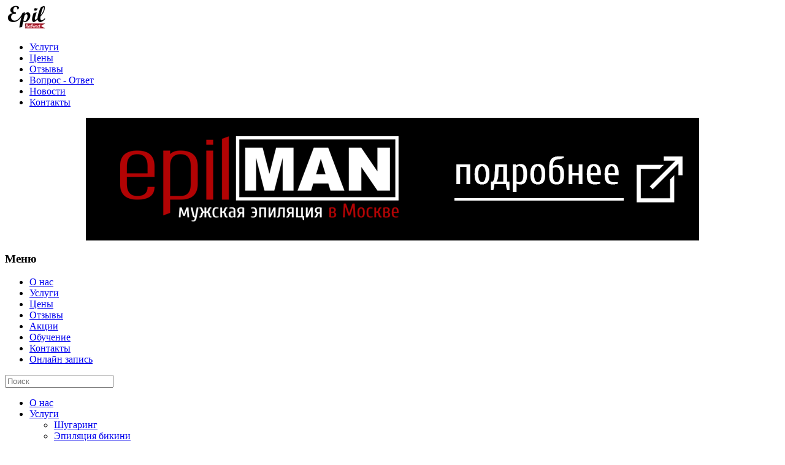

--- FILE ---
content_type: text/html; charset=utf-8
request_url: https://epil-kabinet.ru/statii/175-ledi-lyubyashchie-komfort-vybirayut-enzimnuyu-epilyatsiyu
body_size: 11754
content:
<!DOCTYPE html>
<html lang="ru-ru" dir="ltr" vocab="http://schema.org/">
    <head>
        <meta http-equiv="X-UA-Compatible" content="IE=edge">
        <meta name="viewport" content="width=device-width, initial-scale=1">
        <link rel="shortcut icon" href="/images/design/fave96.png">
        <link rel="apple-touch-icon" href="/images/design/fav300.png">
   <link rel="canonical" href="https://epil-kabinet.ru/statii/175-ledi-lyubyashchie-komfort-vybirayut-enzimnuyu-epilyatsiyu">
        <meta charset="utf-8">
	<meta name="robots" content="max-snippet:-1, max-image-preview:large, max-video-preview:-1">
	<meta name="description" content="➜【Эпиляция энзимами в Москве】 100% гарантия качества ➤ Удаление волос по доступным ценам в салоне эпиляции на Войковской и Таганской ✓ Заходите!">
	<meta name="generator" content="EE">
	<title>≡ Энзимная эпиляция в Москве | Эпиляция по доступным ценам в салонах EpilKabinet.ru</title>
	<link href="https://epil-kabinet.ru/component/finder/search?format=opensearch&amp;Itemid=101" rel="search" title="MOD_FINDER_OPENSEARCH_NAME ≡ Эпиляция и шугаринг | Москва | Доступные цены на удаление волос от EpilKabinet.ru" type="application/opensearchdescription+xml">
	<link href="/favicon.ico" rel="icon" type="image/vnd.microsoft.icon">
<link href="/media/vendor/joomla-custom-elements/css/joomla-alert.min.css?0.2.0" rel="stylesheet" />
	<link href="/media/system/css/joomla-fontawesome.min.css?4.5.16" rel="preload" as="style" onload="this.onload=null;this.rel='stylesheet'" />
	<link href="/templates/yootheme/css/theme.81.css?1747600570" rel="stylesheet" />
	<style>.cloaked_email span:before { content: attr(data-ep-ae06b); } .cloaked_email span:after { content: attr(data-ep-b8eeb); } img.cloaked_email { display: inline-block !important; vertical-align: middle; border: 0; }</style>
<script src="/media/vendor/jquery/js/jquery.min.js?3.7.1"></script>
	<script src="/media/legacy/js/jquery-noconflict.min.js?647005fc12b79b3ca2bb30c059899d5994e3e34d"></script>
	<script src="/media/vendor/awesomplete/js/awesomplete.min.js?1.1.5" defer></script>
	<script type="application/json" class="joomla-script-options new">{"joomla.jtext":{"JLIB_JS_AJAX_ERROR_OTHER":"\u041f\u0440\u043e\u0438\u0437\u043e\u0448\u043b\u0430 \u043e\u0448\u0438\u0431\u043a\u0430 \u043f\u0440\u0438 \u043f\u043e\u043b\u0443\u0447\u0435\u043d\u0438\u0438 \u0434\u0430\u043d\u043d\u044b\u0445 JSON. \u041a\u043e\u0434 \u0441\u043e\u0441\u0442\u043e\u044f\u043d\u0438\u044f HTTP %s.","JLIB_JS_AJAX_ERROR_PARSE":"\u041f\u0440\u043e\u0438\u0437\u043e\u0448\u043b\u0430 \u043e\u0448\u0438\u0431\u043a\u0430 \u043f\u0430\u0440\u0441\u0438\u043d\u0433\u0430 \u043f\u0440\u0438 \u043e\u0431\u0440\u0430\u0431\u043e\u0442\u043a\u0435 \u0434\u0430\u043d\u043d\u044b\u0445 JSON:<br><code style=\"color:inherit;white-space:pre-wrap;padding:0;margin:0;border:0;background:inherit;\">%s<\/code>","ERROR":"\u041e\u0448\u0438\u0431\u043a\u0430","MESSAGE":"\u0412\u0430\u0448 \u043e\u0442\u0437\u044b\u0432:","NOTICE":"\u0412\u043d\u0438\u043c\u0430\u043d\u0438\u0435","WARNING":"\u041f\u0440\u0435\u0434\u0443\u043f\u0440\u0435\u0436\u0434\u0435\u043d\u0438\u0435","JCLOSE":"Close","JOK":"OK","JOPEN":"Open"},"finder-search":{"url":"\/component\/finder\/?task=suggestions.suggest&amp;format=json&amp;tmpl=component&amp;Itemid=101"},"system.paths":{"root":"","rootFull":"https:\/\/epil-kabinet.ru\/","base":"","baseFull":"https:\/\/epil-kabinet.ru\/"},"csrf.token":"6145a2414341390aa0298edc2b0e54a1"}</script>
	<script src="/media/system/js/core.min.js?37ffe4186289eba9c5df81bea44080aff77b9684"></script>
	<script src="/media/com_finder/js/finder-es5.min.js?e6d3d1f535e33b5641e406eb08d15093e7038cc2" nomodule defer></script>
	<script src="/media/system/js/messages-es5.min.js?c29829fd2432533d05b15b771f86c6637708bd9d" nomodule defer></script>
	<script src="/media/com_finder/js/finder.min.js?a2c3894d062787a266d59d457ffba5481b639f64" type="module"></script>
	<script src="/media/system/js/messages.min.js?7f7aa28ac8e8d42145850e8b45b3bc82ff9a6411" type="module"></script>
	<script src="/templates/yootheme/packages/theme-analytics/app/analytics.min.js?4.5.16" defer></script>
	<script src="/templates/yootheme/vendor/assets/uikit/dist/js/uikit.min.js?4.5.16"></script>
	<script src="/templates/yootheme/vendor/assets/uikit/dist/js/uikit-icons-sonic.min.js?4.5.16"></script>
	<script src="/templates/yootheme/js/theme.js?4.5.16"></script>
	<script>window.RegularLabs=window.RegularLabs||{};window.RegularLabs.EmailProtector=window.RegularLabs.EmailProtector||{unCloak:function(e,g){document.querySelectorAll("."+e).forEach(function(a){var f="",c="";a.className=a.className.replace(" "+e,"");a.querySelectorAll("span").forEach(function(d){for(name in d.dataset)0===name.indexOf("epA")&&(f+=d.dataset[name]),0===name.indexOf("epB")&&(c=d.dataset[name]+c)});if(c){var b=a.nextElementSibling;b&&"script"===b.tagName.toLowerCase()&&b.parentNode.removeChild(b);b=f+c;g?(a.parentNode.href="mailto:"+b,a.parentNode.removeChild(a)):a.innerHTML=b}})}};</script>
	<script>window.yootheme ||= {}; var $theme = yootheme.theme = {"google_analytics":"G-LTBTYEM97V","google_analytics_anonymize":"","i18n":{"close":{"label":"TPL_YOOTHEME_CLOSE"},"totop":{"label":"TPL_YOOTHEME_BACK_TO_TOP"},"marker":{"label":"TPL_YOOTHEME_OPEN"},"navbarToggleIcon":{"label":"\u041e\u0442\u043a\u0440\u044b\u0442\u044c \u043c\u0435\u043d\u044e"},"paginationPrevious":{"label":"TPL_YOOTHEME_PREVIOUS_PAGE"},"paginationNext":{"label":"\u0421\u043b\u0435\u0434\u0443\u044e\u0449\u0430\u044f \u0441\u0442\u0440\u0430\u043d\u0438\u0446\u0430"},"searchIcon":{"toggle":"TPL_YOOTHEME_OPEN_SEARCH","submit":"TPL_YOOTHEME_SUBMIT_SEARCH"},"slider":{"next":"TPL_YOOTHEME_NEXT_SLIDE","previous":"TPL_YOOTHEME_PREVIOUS_SLIDE","slideX":"TPL_YOOTHEME_SLIDE_%S","slideLabel":"TPL_YOOTHEME_%S_OF_%S"},"slideshow":{"next":"TPL_YOOTHEME_NEXT_SLIDE","previous":"TPL_YOOTHEME_PREVIOUS_SLIDE","slideX":"TPL_YOOTHEME_SLIDE_%S","slideLabel":"TPL_YOOTHEME_%S_OF_%S"},"lightboxPanel":{"next":"TPL_YOOTHEME_NEXT_SLIDE","previous":"TPL_YOOTHEME_PREVIOUS_SLIDE","slideLabel":"TPL_YOOTHEME_%S_OF_%S","close":"TPL_YOOTHEME_CLOSE"}}};</script>
	<!-- Yandex.Metrika counter --> 
<script type="text/javascript" > (function(m,e,t,r,i,k,a){m[i]=m[i]||function(){(m[i].a=m[i].a||[]).push(arguments)}; m[i].l=1*new Date(); for (var j = 0; j < document.scripts.length; j++) {if (document.scripts[j].src === r) { return; }} k=e.createElement(t),a=e.getElementsByTagName(t)[0],k.async=1,k.src=r,a.parentNode.insertBefore(k,a)}) (window, document, "script", "https://mc.yandex.ru/metrika/tag.js", "ym"); ym(11290513, "init", { clickmap:true, trackLinks:true, accurateTrackBounce:true }); </script> <noscript><div><img src="https://mc.yandex.ru/watch/11290513" style="position:absolute; left:-9999px;" alt="" /></div></noscript> 
<!-- /Yandex.Metrika counter -->
	<!-- Start: Структурные данные гугла -->
			 <script type="application/ld+json" data-type="gsd"> { "@context": "https://schema.org", "@type": "BreadcrumbList", "itemListElement": [ { "@type": "ListItem", "position": 1, "name": "Интересные статьи", "item": "https://epil-kabinet.ru/statii" }, { "@type": "ListItem", "position": 2, "name": "Леди, любящие комфорт, выбирают энзимную эпиляцию", "item": "https://epil-kabinet.ru/statii/175-ledi-lyubyashchie-komfort-vybirayut-enzimnuyu-epilyatsiyu" } ] } </script> <script type="application/ld+json" data-type="gsd"> { "@context": "https://schema.org", "@type": "Article", "mainEntityOfPage": { "@type": "WebPage", "@id": "https://epil-kabinet.ru/statii/175-ledi-lyubyashchie-komfort-vybirayut-enzimnuyu-epilyatsiyu" }, "headline": "Леди, любящие комфорт, выбирают энзимную эпиляцию", "description": "Сегодня волоски с тела удаляются несколькими способами. Но если вы из числа тех, кто хочет удалить лишнюю растительность с тела на более продолжительный период с максимальным комфортом, если вы хотите избавиться от ненужных волос, значит вы отдаете предпочтение энзимной эпиляции.", "image": { "@type": "ImageObject", "url": "https://epil-kabinet.ru/images/articles/ledi-lyubyashchie-komfort-vybirayut-enzimnuyu-epilyatsiyu.jpg" }, "publisher": { "@type": "Organization", "name": "Эпиляция в Москве", "logo": { "@type": "ImageObject", "url": "https://epil-kabinet.ru/images/design/logo-epil-red.png" } }, "author": { "@type": "Person", "name": "Webmaster", "url": "https://epil-kabinet.ru/statii/175-ledi-lyubyashchie-komfort-vybirayut-enzimnuyu-epilyatsiyu" }, "datePublished": "2015-02-06T17:42:22+03:00", "dateCreated": "2015-02-06T17:42:22+03:00", "dateModified": "2021-10-14T23:30:37+03:00" } </script>
			<!-- End: Структурные данные гугла -->

    </head>
    <body class="">

        
        
        <div class="tm-page">

                        


<header class="tm-header-mobile uk-hidden@m">


    
        <div class="uk-navbar-container">

            <div class="uk-container uk-container-expand">
                <nav class="uk-navbar" uk-navbar="{&quot;align&quot;:&quot;left&quot;,&quot;container&quot;:&quot;.tm-header-mobile&quot;,&quot;boundary&quot;:&quot;.tm-header-mobile .uk-navbar-container&quot;}">

                                        <div class="uk-navbar-left ">

                                                    <a href="https://epil-kabinet.ru/" aria-label="Вернуться в начало" class="uk-logo uk-navbar-item">
    <picture>
<source type="image/webp" srcset="/templates/yootheme/cache/56/epil-logo-mob-5607cf21.webp 71w, /templates/yootheme/cache/e1/epil-logo-mob-e1b22609.webp 142w" sizes="(min-width: 71px) 71px">
<img alt="Epil-Kabinet.ru" loading="eager" src="/templates/yootheme/cache/8a/epil-logo-mob-8a8f4b49.png" width="71" height="40">
</picture></a>
                        
                        
                        
                    </div>
                    
                    
                                        <div class="uk-navbar-right">

                                                    
                        
                                                    <a uk-toggle href="#tm-dialog-mobile" class="uk-navbar-toggle uk-navbar-toggle-animate">

        
        <div uk-navbar-toggle-icon></div>

        
    </a>
                        
                    </div>
                    
                </nav>
            </div>

        </div>

    



    
    
        <div id="tm-dialog-mobile" class="uk-dropbar uk-dropbar-top" uk-drop="{&quot;clsDrop&quot;:&quot;uk-dropbar&quot;,&quot;flip&quot;:&quot;false&quot;,&quot;container&quot;:&quot;.tm-header-mobile&quot;,&quot;target-y&quot;:&quot;.tm-header-mobile .uk-navbar-container&quot;,&quot;mode&quot;:&quot;click&quot;,&quot;target-x&quot;:&quot;.tm-header-mobile .uk-navbar-container&quot;,&quot;stretch&quot;:true,&quot;pos&quot;:&quot;bottom-left&quot;,&quot;bgScroll&quot;:&quot;false&quot;,&quot;animation&quot;:&quot;reveal-top&quot;,&quot;animateOut&quot;:true,&quot;duration&quot;:300,&quot;toggle&quot;:&quot;false&quot;}">

        <div class="tm-height-min-1-1 uk-flex uk-flex-column">

            
                        <div class="uk-margin-auto-bottom uk-text-center">
                
<div class="uk-grid uk-child-width-1-1" uk-grid>    <div>
<div class="uk-panel" id="module-menu-dialog-mobile">

    
    
<ul class="uk-nav uk-nav-primary uk-nav- uk-nav-divider uk-nav-center">
    
	<li class="item-490"><a href="/uslugi-depileastsii-v-moskve">Услуги</a></li>
	<li class="item-491"><a href="/price">Цены</a></li>
	<li class="item-508"><a href="/otzyvy">Отзывы</a></li>
	<li class="item-509"><a href="/faq">Вопрос - Ответ</a></li>
	<li class="item-510"><a href="/epil-kabinet-news">Новости</a></li>
	<li class="item-507"><a href="/contacts">Контакты</a></li></ul>

</div>
</div>    <div>
<div class="uk-panel" id="module-287">

    
    
<div class="uk-margin-remove-last-child custom" ><p><a href="http://epilman.ru" title="Салон мужской эпиляции в Москве" target="_blank" rel="noopener"><img src="/images/articles/epilman-banner.png" alt="epilman banner" style="display: block; margin-left: auto; margin-right: auto;" /></a></p></div>

</div>
</div>    <div>
<div class="uk-panel" id="module-307">

    
        <h3>

                Меню        
        </h3>

    
    
<ul class="uk-nav uk-nav-default uk-nav-center">
    
	<li class="item-108"><a href="/about">О нас</a></li>
	<li class="item-279"><a href="/uslugi-depileastsii-v-moskve">Услуги</a></li>
	<li class="item-112"><a href="/price">Цены</a></li>
	<li class="item-157"><a href="/otzyvy">Отзывы</a></li>
	<li class="item-523"><a href="/depileatsya-aktsii">Акции</a></li>
	<li class="item-613"><a href="/obuchenie-shugaring-depileatsyea">Обучение</a></li>
	<li class="item-113"><a href="/contacts">Контакты</a></li>
	<li class="item-917"><a href="/online-zapisi-v-salon">Онлайн запись</a></li></ul>

</div>
</div>    <div>
<div class="uk-panel" id="module-tm-3">

    
    

    <form id="search-tm-3" action="/component/finder/search?Itemid=101" method="get" role="search" class="uk-search js-finder-searchform uk-search-default uk-width-1-1"><span uk-search-icon></span><input name="q" class="js-finder-search-query uk-search-input" placeholder="Поиск" required aria-label="Поиск" type="search"><input type="hidden" name="Itemid" value="101"></form>
    

</div>
</div></div>
            </div>
            
            
        </div>

    </div>
    

</header>


<div class="tm-toolbar tm-toolbar-default uk-visible@m">
    <div class="uk-container uk-flex uk-flex-middle">

                <div>
            <div class="uk-grid-medium uk-child-width-auto uk-flex-middle" uk-grid="margin: uk-margin-small-top">

                                <div>
<div class="uk-panel _menu uk-visible@m" id="module-1">

    
    
<ul class="_menu uk-subnav" uk-dropnav="{&quot;boundary&quot;:&quot;false&quot;,&quot;container&quot;:&quot;body&quot;}">
    
	<li class="item-108"><a href="/about">О нас</a></li>
	<li class="item-279 uk-parent"><a href="/uslugi-depileastsii-v-moskve">Услуги</a>
	<div class="uk-dropdown"><div class="uk-drop-grid uk-child-width-1-1" uk-grid><div><ul class="uk-nav uk-dropdown-nav">

		<li class="item-281"><a href="/shugaring">Шугаринг</a></li>
		<li class="item-282"><a href="/epilyatsiya-bikini">Эпиляция бикини</a></li>
		<li class="item-283"><a href="/epileatsia-voskom">Эпиляция воском</a></li>
		<li class="item-284"><a href="/epileatsia-karameliu">Эпиляция карамелью</a></li>
		<li class="item-285"><a href="/epileatsia-saharom">Эпиляция сахаром</a></li>
		<li class="item-286"><a href="/epileatsia-shokoladom">Эпиляция шоколадом</a></li>
		<li class="item-287"><a href="/biotatuazh-brovej-v-moskve">Биотатуаж бровей</a></li>
		<li class="item-288"><a href="/bikini-design">Бикини – дизайн</a></li>
		<li class="item-290"><a href="/blesk-tatu">Блеск Тату</a></li>
		<li class="item-291"><a href="/enzimnaja-epiljacija">Энзимная эпиляция</a></li>
		<li class="item-292"><a href="/epilyatsiya-dlya-muzhchin">Мужская эпиляция</a></li>
		<li class="item-293"><a href="/obezbolivanie" title="≡ Обезболивание при эпиляции | Москва | Доступные цены на обезболивающее для эпиляции в EpilKabinet.ru">Обезболивание</a></li></ul></div></div></div></li>
	<li class="item-112"><a href="/price">Цены</a></li>
	<li class="item-157"><a href="/otzyvy">Отзывы</a></li>
	<li class="item-523"><a href="/depileatsya-aktsii">Акции</a></li>
	<li class="item-613"><a href="/obuchenie-shugaring-depileatsyea">Обучение</a></li>
	<li class="item-113"><a href="/contacts">Контакты</a></li>
	<li class="item-917"><a href="/online-zapisi-v-salon">Онлайн запись</a></li></ul>

</div>
</div>
                
                
            </div>
        </div>
        
                <div class="uk-margin-auto-left">
            <div class="uk-grid-medium uk-child-width-auto uk-flex-middle" uk-grid="margin: uk-margin-small-top">
                <div>
<div class="uk-panel" id="module-280">

    
    
<div class="uk-margin-remove-last-child custom" ><div><a href="/online-zapisi-v-salon" class="uk-button uk-button-primary uk-button-small toolbar-order"><span uk-icon="icon: file-edit"></span> Запись </a></div></div>

</div>
</div><div>
<div class="uk-panel" id="module-282">

    
    
<div class="uk-margin-remove-last-child custom" ><div class="uk-offcanvas-content"><a uk-toggle="target: #offcanvas-flip"><span uk-icon="icon: menu; ratio: 2"> </span></a>
<div id="offcanvas-flip" uk-offcanvas="flip: true; overlay: false">
<div class="uk-offcanvas-bar"><button class="uk-offcanvas-close" type="button" uk-close></button>
<div class="uk-child-width-expand@s uk-text-center uk-padding-small uk-padding-remove-horizontal" uk-grid="1">
<div><a href="https://www.instagram.com/epil_kabinet.ru/" class="uk-link-reset" target="_blank" rel="noopener noreferrer"><span uk-icon="icon: instagram; ratio: 1.5" class="uk-icon"></span> instagram</a></div>
<div><a href="https://www.facebook.com/Epil.Kabinet/" class="uk-link-reset" target="_blank" rel="noopener noreferrer"><span uk-icon="icon: facebook; ratio: 1.5" class="uk-icon"></span>facebook</a></div>
<div><a href="https://vk.com/epil_kabinet" class="uk-link-reset" target="_blank" rel="noopener noreferrer"><img src="/images/design/vk-new.png" style="height: 18px; width: 31px; margin-bottom: 4px; margin-top: 7px;" alt="vk" />vkontakte</a></div>
</div>
<hr />
<ul class="uk-nav uk-nav-primary">
<li><a href="/dopolnitelnye-uslugi"><span uk-icon="icon: home"></span> Эпиляция на дом</a></li>
<li><a href="/usloviea-zapisi-v-salon-epil"><span uk-icon="icon: info"></span> Условия записи</a></li>
<li><a href="/faq"><span uk-icon="icon: question"></span> Вопрос - Ответ</a></li>
<li><a href="/statii"><span uk-icon="icon: star"></span> Интересные статьи</a></li>
<li><a href="/epil-kabinet-news"><span uk-icon="icon: rss"></span> Новости салона</a></li>
</ul>
<hr /><a href="/epil-kabinet-news/2085-podarochnye-sertifikaty-na-depilyatsiyu"><img src="/images/design/sertificat.png" alt="Сертификат на эпиляцию" /></a></div>
</div>
</div></div>

</div>
</div>
            </div>
        </div>
        
    </div>
</div>

<header class="tm-header uk-visible@m">



    
        <div class="uk-navbar-container">

            <div class="uk-container">
                <nav class="uk-navbar" uk-navbar="{&quot;align&quot;:&quot;left&quot;,&quot;container&quot;:&quot;.tm-header&quot;,&quot;boundary&quot;:&quot;.tm-header .uk-navbar-container&quot;}">

                                        <div class="uk-navbar-left ">

                                                    <a href="https://epil-kabinet.ru/" aria-label="Вернуться в начало" class="uk-logo uk-navbar-item">
    <picture>
<source type="image/webp" srcset="/templates/yootheme/cache/c5/red-logo-c5cdc052.webp 79w, /templates/yootheme/cache/c1/red-logo-c164fac3.webp 158w" sizes="(min-width: 79px) 79px">
<img alt="Epil-Kabinet.ru" loading="eager" src="/templates/yootheme/cache/ae/red-logo-aeeb5c44.png" width="79" height="80">
</picture></a>
                        
                                                    
                        
                        
                    </div>
                    
                    
                                        <div class="uk-navbar-right">

                        
                                                    
<div class="uk-navbar-item uk-visible@m" id="module-279">

    
    
<div class="uk-margin-remove-last-child custom" ><div class="uk-text-center uk-text-lead" uk-grid>
<div class="uk-width-auto@m">
<div><a href="tel:84955327450"><span uk-icon="icon: phone"></span> 8 (495) 532-74-50</a><br /> <a href="tel:79251107043"><span uk-icon="icon: phone"></span> 7 (925) 110-70-43</a></div>
</div>
<div class="uk-width-auto@m">
<div><!-- Этот адрес электронной почты защищен от спам-ботов. --><a href="javascript:/* Этот адрес электронной почты защищен от спам-ботов.*/"><span uk-icon="icon: mail"></span> <span class="cloaked_email ep_13138025"><span data-ep-ae06b="in&#102;&#111;" data-ep-b8eeb=""><span data-ep-ae06b="&#64;&#101;&#112;i" data-ep-b8eeb="&#116;.r&#117;"><span data-ep-b8eeb="&#98;&#105;&#110;&#101;" data-ep-ae06b="&#108;&#45;&#107;a"></span></span></span></span><script>RegularLabs.EmailProtector.unCloak("ep_13138025");</script><span class="cloaked_email ep_847971e5" style="display:none;"><span data-ep-ae06b="&#105;&#110;&#102;&#111;" data-ep-b8eeb=""><span data-ep-b8eeb="&#116;.r&#117;" data-ep-ae06b="&#64;e&#112;&#105;"><span data-ep-b8eeb="&#98;&#105;&#110;e" data-ep-ae06b="&#108;&#45;&#107;&#97;"></span></span></span></span></a><script>RegularLabs.EmailProtector.unCloak("ep_847971e5", true);</script>
<div class="uk-text-small" style="padding-top: 6px;">Работаем без выходных c 10 до 22</div>
</div>
</div>
</div></div>

</div>

<div class="uk-navbar-item uk-visible@m" id="module-278">

    
    
<div class="uk-margin-remove-last-child custom" ><div class="uk-visible@s">
<ul class="uk-list header-list-style">
	<li><a class="uk-link-text" href="#modal-v" uk-toggle> <span uk-icon="icon: location"></span> м. Войковская</a></li>
	<li><a class="uk-link-text" href="#modal-t" uk-toggle> <span uk-icon="icon: location"></span> м. Таганская</a></li>
</ul>
<div id="modal-v" uk-modal=" ">
	<div class="uk-modal-dialog">
		<button class="uk-modal-close-default" type="button" uk-close></button>
		<div class="uk-modal-header">
			<h2 class="uk-modal-title">Карта проезда м. Войковская</h2>
		</div>
		<div class="uk-modal-body">
			<p>
				<meta charset="utf-8" /><iframe src="https://yandex.ru/map-widget/v1/?z=12&ol=biz&oid=76468840888" width="640" height="400" frameborder="0"></iframe></p>
		</div>
		<div class="uk-modal-footer"><span uk-icon="icon: location"></span> Адрес: 4-й Новоподмосковный переулок, 4, Рядом с Торговым Центром "Метрополис"</div>
	</div>
</div>
<div id="modal-t" uk-modal=" ">
	<div class="uk-modal-dialog">
		<button class="uk-modal-close-default" type="button" uk-close></button>
		<div class="uk-modal-header">
			<h2 class="uk-modal-title">Карта проезда м. Таганская <a href="/salon-epilyatsii-u-m-taganskaya" class="uk-button uk-button-secondary">О кабинете</a></h2>
		</div>
		<div class="uk-modal-body">
			<p>
				<meta charset="utf-8" /><iframe src="https://yandex.ru/map-widget/v1/?z=12&ol=biz&oid=119767951820" width="640" height="400" frameborder="0"></iframe></p>
		</div>
		<div class="uk-modal-footer"><span uk-icon="icon: location"></span> Адрес: ул. Верхняя Радищевская, 7 стр. 3 (Ближайшие метро: Таганская 410м, Марксистская 690м)</div>
	</div>
</div>
</div></div>

</div>

                        
                    </div>
                    
                </nav>
            </div>

        </div>

    







</header>

            
            <div id="module-286" class="builder"><!-- Builder #module-286 --><style class="uk-margin-remove-adjacent">#module-286\#0 .el-item{padding-left: 7px;}#module-286\#1 .uk-section-secondary{padding-top: 2px !important; padding-bottom: 2px !important;}</style>
<div id="module-286#1" class="uk-hidden@m uk-section-secondary uk-section uk-section-xsmall">
    
        
        
        
            
                                <div class="uk-container uk-container-expand">                
                    <div class="uk-grid tm-grid-expand uk-grid-small uk-child-width-1-1 uk-grid-margin-small">
<div class="uk-width-1-1@m">
    
        
            
            
            
                
                    
<div id="module-286#0" class="uk-margin-small uk-margin-remove-top uk-margin-remove-bottom uk-text-center">
        <div class="uk-flex-middle uk-child-width-auto uk-flex-center" uk-grid>    
    
                <div class="el-item">
        
        
<a class="el-content uk-button uk-button-default uk-button-small" href="tel:84955327450">
        <span uk-icon="receiver"></span>    
    
    
</a>


                </div>
        
    
                <div class="el-item">
        
        
<!-- Этот адрес электронной почты защищен от спам-ботов. --><a class="el-content uk-button uk-button-default uk-button-small" href="javascript:/* Этот адрес электронной почты защищен от спам-ботов.*/">
        <span uk-icon="mail"></span>    
    
    
<span class="cloaked_email ep_0653a377" style="display:none;"><span data-ep-b8eeb="" data-ep-ae06b="&#105;&#110;&#102;o"><span data-ep-b8eeb="t.&#114;u" data-ep-ae06b="&#64;&#101;p&#105;"><span data-ep-ae06b="l&#45;&#107;&#97;" data-ep-b8eeb="bi&#110;&#101;"></span></span></span></span></a><script>RegularLabs.EmailProtector.unCloak("ep_0653a377", true);</script>


                </div>
        
    
                <div class="el-item">
        
        
<a class="el-content uk-button uk-button-default uk-button-small" href="https://wa.me/79251107043">
        <span uk-icon="whatsapp"></span>    
    
    
</a>


                </div>
        
    
                <div class="el-item">
        
        
<a class="el-content uk-button uk-button-default uk-button-small" href="fb://profile/320761071276806">
        <span uk-icon="facebook"></span>    
    
    
</a>


                </div>
        
    
                <div class="el-item">
        
        
<a class="el-content uk-button uk-button-default uk-button-small" href="https://www.instagram.com/epil_kabinet.ru/">
        <span uk-icon="instagram"></span>    
    
    
</a>


                </div>
        
    
        </div>    
</div>

                
            
        
    
</div></div>
                                </div>                
            
        
    
</div></div>

            
            <div id="tm-main"  class="tm-main uk-section uk-section-default" uk-height-viewport="expand: true">
                <div class="uk-container">

                    
                    <div class="uk-grid" uk-grid>
                        <div class="uk-width-expand@m">

                    
                            
            
            <div id="system-message-container" aria-live="polite"></div>

            <article id="article-175" class="uk-article" data-permalink="https://epil-kabinet.ru/statii/175-ledi-lyubyashchie-komfort-vybirayut-enzimnuyu-epilyatsiyu" typeof="Article" vocab="https://schema.org/">

    <meta property="name" content="Леди, любящие комфорт, выбирают энзимную эпиляцию">
    <meta property="author" typeof="Person" content="webmaster">
    <meta property="dateModified" content="2021-10-14T20:30:37+03:00">
    <meta property="datePublished" content="2015-02-06T14:42:22+03:00">
    <meta class="uk-margin-remove-adjacent" property="articleSection" content="Статьи">

    
        <div class="uk-container uk-container-small">
    
                        
                    <h1 property="headline" class="uk-margin-large-top uk-margin-remove-bottom uk-article-title">
                Леди, любящие комфорт, выбирают энзимную эпиляцию            </h1>
        
        
        
        
                        </div>
            
            
                        <div class="uk-container uk-container-small">
            
        
        
                <div  class="uk-margin-small-top" property="text">

            
                            
<p>Сегодня волоски с тела удаляются несколькими способами. Но если вы из числа тех, кто хочет удалить лишнюю растительность с тела на более продолжительный период с максимальным комфортом, если вы хотите избавиться от ненужных волос, значит вы отдаете предпочтение энзимной эпиляции.</p>
 
<h3 style="text-align: center;"><img src="/images/articles/ledi-lyubyashchie-komfort-vybirayut-enzimnuyu-epilyatsiyu.jpg" alt="ledi lyubyashchie komfort vybirayut enzimnuyu epilyatsiyu" style="display: block; margin-left: auto; margin-right: auto;" width="420" height="281" /></h3>
<h3>Энзимная эпиляция - что это такое?</h3>
<p>Свое название данный вид эпиляции получил благодаря специальным энзимам, которые представляют собой молекулы белка, способные превратить сложные структуры клеток и молекул на более простые.</p>
<p>Волосяная луковица, из которой и начинается рост каждого волоска, состоит из сложных соединений и молекул, которые распадаются под действием энзимов и в конечном итоге перестают существовать.</p>
<p><a href="/enzimnaja-epiljacija" title="Энзимная эпиляция">Энзимная эпиляция</a> - это удаление волос классической эпиляцией (<a href="/shugaring" title="шугаринг в москве">шугаринг</a> или <a href="/epileatsia-voskom" title="эпиляция в москве">эпиляция</a>), после которой на обработанную кожу наносятся специальные ферменты (энзимы). Благодаря им не только волоски начинают расти медленнее, но и волосяные луковицы постепенно разрушаются, а обменные процессы, проводимые в них, постепенно затормаживаются. Также энзимы приостанавливают рост зародышевых клеток волос. Конечно, все эти эффекты происходят за несколько процедур, однако многие уже после первой процедуры замечают поразительные изменения в вырастающих волосках.</p>
<p>После нанесения на кожу энзимов (процедура абсолютно безболезненна, однако не рекомендуется проведение на лице), кожа покрывается специальной пленкой. Поверх устанавливают термобандаж, благодаря которому происходит равномерное нагревание. Именно тепло и является необходимым условием для активации энзимов.</p>
<p>При помощи термоэпилятора и инфракрасного излучения, кожа прогревается. Высокая температура способствует запуску химических процессов, безвредных для организма и губительных для волосяной луковицы. Что касается волосков, которые находятся в стадии развития, но еще не пробились через кожу, они становятся более тонкими и светлыми.</p>
<div class="uk-card uk-card-default uk-card-body uk-width-1-2@s">
	<h3><a id="interesting"></a>Интересные статьи</h3>
	<a href="/statii/84-kak-proiskhodit-glubokaya-epilyatsiya-zony-bikini" title="Эпиляция глубокого бикини Москва Войковская Таганская">➤ Глубокое бикини - особенности процедуры</a> <br /><a href="/epileatsia-voskom" title="Эпиляция воском Москва Таганская Войковская">➤ Эпиляция воском</a> <br /><a href="/epilyatsiya-bikini" title="Эпиляция бикини Москва">➤ Эпиляция бикини</a><br /><a href="/shugaring" title="Шугаринг Москва Таганская Войковская">➤ Шугаринг</a> <br /><a href="/shugaring-glubokogo-bikini" title="Шугаринг бикини, шугаринг глубокое бикини">➤ Шугаринг бикини, шугаринг глубокое бикини</a> <br /><a href="/depilyatsiya-moskva" title="Депиляция Москва">➤ Депиляция волос воском</a> <br /><a href="/epilyatsiya-dlya-muzhchin" title="Мужская эпиляция Москва">➤ Мужская эпиляция</a> <br /><a href="/bikini-design" title="Интимные стрижки и интимные прически">➤ Интимные стрижки и интимные прически</a>
</div>            
        </div>
        
        
        
        
        
                
<nav aria-label="Пагинация" class="uk-margin-medium">
    <ul class="uk-pagination uk-margin-remove-bottom">
            <li>            <a href="/statii/511-epilyatsiya-na-dom-preimushchestva-vyzova-spetsialista-epilyatsii-na-dom"><span uk-pagination-previous></span> Назад</a>
        </li>    
            <li class="uk-margin-auto-left">        <a href="/statii/174-otnoshenije-k-intimnoj-epileaciji">Вперед <span uk-pagination-next></span></a>
        </li>    
    </ul>
</nav>        
        
        </div>
    
</article>

            
                                                </div>

                        
<aside id="tm-sidebar" class="tm-sidebar uk-width-1-4@m">
    
<div class="uk-grid uk-child-width-1-1" uk-grid>    <div>
<div class="uk-panel" id="module-273">

    
    
<div class="uk-margin-remove-last-child custom" ><div><a href="http://epilman.ru" title="Салон мужской депиляции в Москве" target="_blank" rel="noopener"><img src="/images/articles/epilman-banner.png" alt="epilman banner" /></a></div>
<br />
<div><a href="/epil-kabinet-news/2085-podarochnye-sertifikaty-na-depilyatsiyu"><img src="/images/design/sertificat.png" alt="sertificat" /></a></div></div>

</div>
</div>    <div>
<div class="uk-card uk-card-body uk-card-default tm-child-list" id="module-208">

    
        <h3 class="uk-card-title">

                Популярное        
        </h3>

    
    
<ul class="mostread">
        <li><a href="/statii/84-kak-proiskhodit-glubokaya-epilyatsiya-zony-bikini">Как происходит глубокая эпиляция зоны бикини</a></li>
        <li><a href="/obezbolivanie">Обезболивающее для эпиляции – как сделать удаление волос менее болезненным</a></li>
        <li><a href="/statii/137-pochemu-u-zhenshin-rastut-volosy-na-tele">Почему у женщин растут волосы на теле</a></li>
        <li><a href="/statii/85-udalenie-volos-s-kakih-por-eto-stalo-modnym">Удаление волос – с каких пор это стало модным?</a></li>
        <li><a href="/statii/3103-ukhod-za-kozhej-posle-shugaringa">Уход за кожей до и после шугаринга </a></li>
        <li><a href="/statii/6765-calendar-epiljaciji">Календарь - лучший день для эпиляции 2025</a></li>
    </ul>

</div>
</div>    <div>
<div class="uk-card uk-card-body uk-card-default tm-child-list" id="module-251">

    
        <h3 class="uk-card-title">

                Новое        
        </h3>

    
    
<ul class="latestnews">
        <li><a href="/statii/6799-zenskaa-epilacia-na-vojkovskoj-sao-moskvy">Женская эпиляция на Войковской (САО Москвы)</a></li>
        <li><a href="/statii/6790-voskovaya-depilyatsiya-vidy-etapy-protivopokazaniya-preimushchestva-i-nedostatki">Восковая депиляция: виды, этапы, противопоказания, преимущества и недостатки</a></li>
        <li><a href="/statii/6783-depilyatsiya-litsa">Депиляция лица</a></li>
        <li><a href="/statii/6785-shugaring-epilyatsiya-podmyshek">Шугаринг и эпиляция подмышек</a></li>
        <li><a href="/statii/6786-epilyatsiya-mesyachnye">Совместимы ли эпиляция и месячные</a></li>
    </ul>

</div>
</div></div>
</aside>

                    </div>
                     
                </div>
            </div>
            
            

            <!-- Builder #footer --><style class="uk-margin-remove-adjacent">#footer\#0{box-shadow: -2px -1px 7px #0000000f; padding-top: 0px; padding-bottom: 0px;}#footer\#0 .uk-h6{padding-top: 0px; margin-top: 0px !important;}#footer\#0 .uk-card-small .uk-card-body, #footer\#0 .uk-card-small.uk-card-body{padding: 5px 10px;}#footer\#1 .uk-subnav>*{padding-left: 5px;}#footer\#2{box-shadow: -2px -1px 7px #0000000f; padding-top: 0px; padding-bottom: 0px; z-index: 9999;}#footer\#2 .uk-h6{padding-top: 0px; margin-top: -7px !important; font-weight: 500;}#footer\#2 .el-link{}#footer\#2 .uk-card-small .uk-card-body, #footer\#2 .uk-card-small.uk-card-body{padding-bottom: 12px; padding-top:1px; padding-left: 5px; padding-right: 5px; border-top: 1px solid #99999963; height: 55px; background-color: #e7eff9; background-image: linear-gradient(315deg, #e7eff9 0%, #cfd6e6 74%);}#footer\#2 .uk-button{width: 100%; height: 100%;}#footer\#2 .uk-icon{}#footer\#2 .uk-card-default{color:#fff;}#footer\#3 .uk-position-fixed .uk-icon{text-align: center; vertical-align: middle; margin-left: auto; margin-right: auto;}#footer\#3 .uk-card-secondary{box-shadow: none;}</style>
<div id="footer#0" class="uk-position-fixed uk-position-bottom uk-margin-remove uk-padding-remove uk-section-secondary uk-section uk-padding-remove-vertical" tm-header-transparent-noplaceholder>
    
        
        
        
            
                
                    <div class="uk-grid tm-grid-expand uk-child-width-1-1 uk-grid-margin">
<div class="uk-width-1-1@m">
    
        
            
            
            
                
                    
                
            
        
    
</div></div>
                
            
        
    
</div>
<div class="uk-section-primary uk-section">
    
        
        
        
            
                                <div class="uk-container">                
                    <div class="uk-grid-margin uk-container uk-container-expand"><div class="uk-grid tm-grid-expand uk-child-width-1-1">
<div class="uk-width-1-1@m">
    
        
            
            
            
                
                    
<div class="uk-margin uk-text-center">
    
        <div class="uk-grid uk-child-width-1-1 uk-child-width-1-3@m uk-grid-divider uk-grid-match" uk-grid>                <div>
<div class="el-item uk-panel uk-margin-remove-first-child">
    
        
            
                                                
            
            
                
                
                    

        
                <h3 class="el-title uk-margin-top uk-margin-remove-bottom">                        Наши салоны                    </h3>        
        
    
        
        
                <div class="el-content uk-panel uk-margin-top"><p><a href="https://yandex.eu/maps/-/CHGMM8nU" target="_blank" rel="noopener noreferrer"><span uk-icon="icon: location"></span> 4-й Новоподмосковный переулок 4 </a>(Войковская) <br /><a href="https://yandex.eu/maps/-/CHGMQA5L" target="_blank" rel="noopener noreferrer"><span uk-icon="icon: location"></span> Верхняя Радищевская, д.7A с.3</a> (Таганская)</p></div>        
        
        

                
                
            
        
    
</div></div>
                <div>
<div class="el-item uk-panel uk-margin-remove-first-child">
    
        
            
                                                
            
            
                
                
                    

        
                <h3 class="el-title uk-margin-top uk-margin-remove-bottom">                        Контактная информация                    </h3>        
        
    
        
        
                <div class="el-content uk-panel uk-margin-top"><div class=" "><a href="tel:84955327450"><span uk-icon="icon: phone" class="uk-icon"></span> 8 (495) 532-74-50</a><br><a href="tel:79251107043"> <span uk-icon="icon: phone" class="uk-icon"></span> 7 (925) 110-70-43</a></div>
<!-- Этот адрес электронной почты защищен от спам-ботов. --><a href="javascript:/* Этот адрес электронной почты защищен от спам-ботов.*/"><span uk-icon="icon: mail" class="uk-icon"></span> <span class="cloaked_email ep_54d4d909"><span data-ep-ae06b="&#105;n&#102;&#111;" data-ep-b8eeb=""><span data-ep-b8eeb="&#116;&#46;r&#117;" data-ep-ae06b="&#64;e&#112;&#105;"><span data-ep-ae06b="l&#45;&#107;&#97;" data-ep-b8eeb="&#98;&#105;&#110;e"></span></span></span></span><script>RegularLabs.EmailProtector.unCloak("ep_54d4d909");</script><span class="cloaked_email ep_55a155c4" style="display:none;"><span data-ep-b8eeb="" data-ep-ae06b="i&#110;f&#111;"><span data-ep-b8eeb="&#116;.&#114;&#117;" data-ep-ae06b="&#64;e&#112;i"><span data-ep-ae06b="&#108;-&#107;&#97;" data-ep-b8eeb="b&#105;n&#101;"></span></span></span></span></a><script>RegularLabs.EmailProtector.unCloak("ep_55a155c4", true);</script></div>        
        
        

                
                
            
        
    
</div></div>
                <div>
<div class="el-item uk-panel uk-margin-remove-first-child">
    
        
            
                                                
            
            
                
                
                    

        
                <h3 class="el-title uk-margin-top uk-margin-remove-bottom">                        Присоединяйтесь к нам                    </h3>        
        
    
        
        
                <div class="el-content uk-panel uk-margin-top"><p><a target="_blank" href="https://www.instagram.com/epil_kabinet.ru/" rel="noopener noreferrer"><span uk-icon="icon: instagram"></span> Instagram.com/epil_kabinet.ru</a><br /> <a target="_blank" href="https://www.facebook.com/Epil.Kabinet/" rel="noopener noreferrer"><span uk-icon="icon: facebook"></span>Facebook.com/Epil.Kabinet</a><br /><br /></p></div>        
        
        

                
                
            
        
    
</div></div>
                </div>
    
</div>
                
            
        
    
</div></div></div>
                                </div>                
            
        
    
</div>
<div class="uk-section-secondary uk-section uk-section-xsmall">
    
        
        
        
            
                                <div class="uk-container">                
                    <div class="uk-grid tm-grid-expand uk-grid-small uk-margin-small" uk-grid>
<div class="uk-width-1-3@m">
    
        
            
            
            
                
                    <div class="uk-panel uk-margin-small uk-text-left@m uk-text-center"><p>© 2012-2025 <a class="link-disable" href="https://epil-kabinet.ru/">Салон эпиляции в Москве <br />на Войковской и Таганской</a></p></div>
                
            
        
    
</div>
<div class="uk-width-1-3@m">
    
        
            
            
            
                
                    
<div id="footer#1" class="uk-margin-small uk-text-center">
    <ul class="uk-margin-remove-bottom uk-subnav  uk-subnav-pill uk-flex-center" uk-margin>        <li class="el-item ">
    <a class="el-link" href="/">Главная</a></li>
        <li class="el-item ">
    <a class="el-link" href="/statii">Статьи</a></li>
        <li class="el-item ">
    <a class="el-link" href="/uslugi-depileastsii-v-moskve">Услуги</a></li>
        <li class="el-item ">
    <a class="el-link" href="/sitemap">Карта сайта</a></li>
        </ul>
</div>
                
            
        
    
</div>
<div class="uk-width-1-3@m">
    
        
            
            
            
                
                    <div class="uk-panel uk-margin-small uk-text-right@m uk-text-center"><p>Создание сайта:&nbsp;<a href="http://alexpanfilov.com">AlexPanfilov.com</a></p></div>
                
            
        
    
</div></div>
                                </div>                
            
        
    
</div>
<div id="footer#3" class="uk-hidden@m uk-section-primary uk-section uk-padding-remove-vertical" uk-scrollspy="target: [uk-scrollspy-class]; cls: uk-animation-slide-top; delay: 200;">
    
        
        
        
            
                
                    <div class="uk-grid tm-grid-expand uk-child-width-1-1 uk-grid-margin">
<div class="uk-width-1-1@m">
    
        
            
            
            
                
                    
<div id="footer#2" class="uk-position-fixed uk-position-bottom uk-margin-remove uk-padding-remove uk-margin-remove-vertical uk-text-center">
    
        <div class="uk-grid uk-child-width-1-4 uk-child-width-1-4@m uk-grid-collapse uk-grid-match" uk-grid>                <div>
<div class="el-item uk-flex uk-flex-column" uk-scrollspy-class="uk-animation-slide-top-small">
        <a class="uk-flex-1 uk-card uk-card-default uk-card-small uk-card-hover uk-card-body uk-margin-remove-first-child uk-link-toggle" href="/online-zapisi-v-salon">    
        
            
                
            
            
                                

    
                <span class="uk-text-primary el-image" uk-icon="icon: calendar; width: 20; height: 20;"></span>        
        
    
                
                
                    

        
                <h6 class="el-title uk-h6 uk-margin-top uk-margin-remove-bottom">                        запись                    </h6>        
        
    
        
        
        
        
        

                
                
            
        
        </a>    
</div></div>
                <div>
<div class="el-item uk-flex uk-flex-column" uk-scrollspy-class="uk-animation-slide-top-small">
        <a class="uk-flex-1 uk-card uk-card-default uk-card-small uk-card-hover uk-card-body uk-margin-remove-first-child uk-link-toggle" href="/uslugi-depileastsii-v-moskve">    
        
            
                
            
            
                                

    
                <span class="uk-text-primary el-image" uk-icon="icon: star; width: 20; height: 20;"></span>        
        
    
                
                
                    

        
                <h6 class="el-title uk-h6 uk-margin-top uk-margin-remove-bottom">                        услуги                    </h6>        
        
    
        
        
        
        
        

                
                
            
        
        </a>    
</div></div>
                <div>
<div class="el-item uk-flex uk-flex-column" uk-scrollspy-class="uk-animation-slide-top-small">
        <a class="uk-flex-1 uk-card uk-card-default uk-card-small uk-card-hover uk-card-body uk-margin-remove-first-child uk-link-toggle" href="/price">    
        
            
                
            
            
                                

    
                <span class="uk-text-primary el-image" uk-icon="icon: credit-card; width: 20; height: 20;"></span>        
        
    
                
                
                    

        
                <h6 class="el-title uk-h6 uk-margin-top uk-margin-remove-bottom">                        цены                    </h6>        
        
    
        
        
        
        
        

                
                
            
        
        </a>    
</div></div>
                <div>
<div class="el-item uk-flex uk-flex-column" uk-scrollspy-class="uk-animation-slide-top-small">
        <a class="uk-flex-1 uk-card uk-card-default uk-card-small uk-card-hover uk-card-body uk-margin-remove-first-child uk-link-toggle" href="/contacts">    
        
            
                
            
            
                                

    
                <span class="uk-text-primary el-image" uk-icon="icon: mail; width: 20; height: 20;"></span>        
        
    
                
                
                    

        
                <h6 class="el-title uk-h6 uk-margin-top uk-margin-remove-bottom">                        контакты                    </h6>        
        
    
        
        
        
        
        

                
                
            
        
        </a>    
</div></div>
                </div>
    
</div>
                
            
        
    
</div></div>
                
            
        
    
</div>
        </div>

        
        

    </body>
</html>
